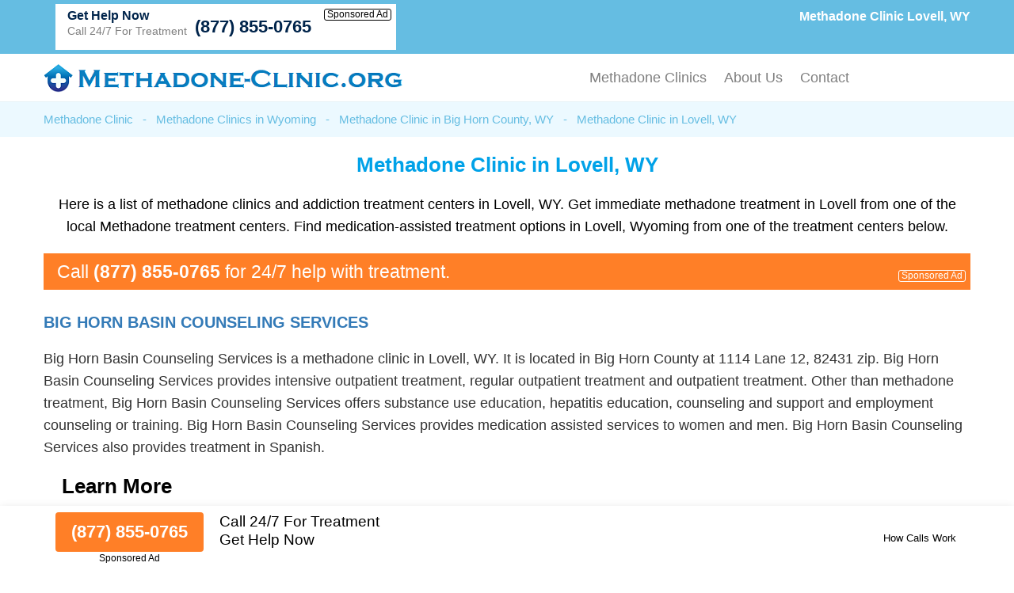

--- FILE ---
content_type: text/html; charset=UTF-8
request_url: https://www.methadone-clinic.org/methadone-clinics/wyoming/lovell.html
body_size: 18370
content:
<!DOCTYPE html PUBLIC "-//W3C//DTD XHTML 1.0 Transitional//EN" "http://www.w3.org/TR/xhtml1/DTD/xhtml1-transitional.dtd">
<html xmlns="http://www.w3.org/1999/xhtml">
<head>
<title>Methadone Clinic Lovell, WY (877) 855-0765 | Methadone Treatment</title>
<meta http-equiv="Content-Type" content="text/html; charset=utf-8" />
<link href="https://www.methadone-clinic.org/layout/assets/css/main.css" rel="stylesheet" />
<link href="https://www.methadone-clinic.org/layout/assets/css/flexnav.css" rel="stylesheet" type="text/css" />
<meta name="viewport" content="width=device-width, initial-scale=1"/>

<meta name="description" content="Methadone clinic Lovell, WY. (877) 855-0765. Medication assisted methadone treatment in Lovell, WY drug rehabs." />	
		
	<meta name="geo.placename" content="Lovell, Wyoming" />	
	<meta name="geo.region" content="US-WY" />    <script type="text/javascript" src="https://ajax.googleapis.com/ajax/libs/jquery/1.12.4/jquery.min.js"></script>
    <script type="text/javascript" src="https://www.methadone-clinic.org/layout/assets/js/frontend.js"></script>
</head>

<body>
<div class="top_header">
	<div class="container">
    	<div class="topheader_left">
        	<h1>Methadone Clinic Lovell, WY</h1>
        </div>
        <div class="topheader_right">
        	<ul>
              
            			 
            <li class="d-flex align-items-end bg-white helpline">
                <div class="support"><h5>Get Help Now</h5><p>Call 24/7 For Treatment</p></div>
                <div class="d-flex flex-column align-items-end">
                    <a class="contact_box" href="tel:8778550765">(877) 855-0765</a>
                    <div class="clickmodal text-black">Sponsored Ad</div>
                </div>
            </li>
                                       
            </ul>	
        </div>
    </div>
</div>
<div class="header">
	<div class="container">
		<div class="logo"><a href="https://www.methadone-clinic.org/"><img src="https://www.methadone-clinic.org/uploads/logo/1594928347logo-compressed.png" alt="Methadone Clinic" /></a></div>
		<div class="menu_area">
						<div class="menu-button"> 
						<div class="menuicon"><span></span> <span></span> <span></span> </div>
						</div>
						<ul class="flexnav" id="menu"> 
						<li><a href="https://www.methadone-clinic.org/methadone-treatment-locator/">Methadone Clinics</a></li>
                        <li><a href="https://www.methadone-clinic.org/about-us/">About Us</a></li>
                        <li><a href="https://www.methadone-clinic.org/contact-us/">Contact</a></li>
						
					  </ul>
      				<div class="clearfix"></div>
		</div>
	</div>
</div><div class="breadcumb_area">
	<div class="container">
    	<ul>
        	<li><a href="https://www.methadone-clinic.org/" title="Methadone Clinic" >Methadone Clinic</a></li>
            <li>-</li>
            <li><a href="https://www.methadone-clinic.org/methadone-clinics/wyoming/" title="Methadone Clinics in Wyoming" >Methadone Clinics in Wyoming</a></li>
            <li>-</li>
                        <li><a href="https://www.methadone-clinic.org/methadone-clinics/wyoming/big-horn-county.html" title="Methadone Clinic in Big Horn County, WY" >Methadone Clinic in Big Horn County, WY</a></li>
            <li>-</li>
                        <li>Methadone Clinic in Lovell, WY</li>
        </ul>
    </div>
</div>
<div class="county_area">
	<div class="container">
    	<h2>Methadone Clinic in Lovell, WY</h2>
        
        <p>Here is a list of methadone clinics and addiction treatment centers in Lovell, WY. Get immediate methadone treatment in Lovell from one of the local Methadone treatment centers. Find medication-assisted treatment options in Lovell, Wyoming from one of the treatment centers below.</p>
        
	    
        
     

            	<div class="adtext adtext-area" style="background-color:#ff7f27; color:#ffffff">
				<p>Call <span style="color:#ffffff">(877) 855-0765</span> for 24/7 help with treatment.</p>
				<div class="clickmodal text-white">Sponsored Ad</div>
			</div>
    
        <div class="county_box">
        	<h3><a href="https://www.methadone-clinic.org/listings/big-horn-basin-counseling-services-lovell-wy.html" target="_blank">Big Horn Basin Counseling Services </a></h3>
                <p>Big Horn Basin Counseling Services is a methadone clinic in Lovell, WY.  It is located in Big Horn County at 1114 Lane 12, 82431 zip.  Big Horn Basin Counseling Services provides intensive outpatient treatment, regular outpatient treatment and outpatient treatment.  Other than methadone treatment, Big Horn Basin Counseling Services offers substance use education, hepatitis education, counseling and support and employment counseling or training.  Big Horn Basin Counseling Services provides medication assisted services to women and men.  Big Horn Basin Counseling Services also provides treatment in Spanish. </p>
        		
		<a href="https://www.methadone-clinic.org/listings/big-horn-basin-counseling-services-lovell-wy.html" target="_blank">Learn More</a>
	</div>

        
    	
<div class="county_box" itemscope itemtype="http://schema.org/FAQPage"><h4>FAQs for a Methadone Clinic in Lovell, WY:</h4>
<ul>
<li itemprop="mainEntity" itemscope itemtype="https://schema.org/Question"><strong itemprop="name">What is the difference between suboxone and methadone treatment in Lovell?</strong>
<p itemscope="" itemprop="acceptedAnswer" itemtype="https://schema.org/Answer">
<span itemprop="text">Treatment at a suboxone clinic in Lovell is often similar to the treatment received at a methadone clinic. Both of the medication assisted treatment options work by reducing narcotic and opioid cravings for those who are addicted. A big difference between suboxone and methadone is that suboxone can be prescribed by doctors, while methadone treatment needs to be received at a clinic. 
</span></p></li>
<li itemprop="mainEntity" itemscope itemtype="https://schema.org/Question"><strong itemprop="name">What other services are available at methadone clinics in Lovell?</strong>
<p itemscope="" itemprop="acceptedAnswer" itemtype="https://schema.org/Answer">
<span itemprop="text">Services such as intervention, counseling, relapse prevention, behavior therapy and other support services are commonly found in methadone clinics throughout Wyoming. A methadone clinic may be part of a larger addiction treatment center, and as such, may have all of the services found in Lovell drug rehabs.
</span></p></li>
<li itemprop="mainEntity" itemscope itemtype="https://schema.org/Question"><strong itemprop="name">Do I need to make an appointment before receiving methadone treatment?</strong>
<p itemscope="" itemprop="acceptedAnswer" itemtype="https://schema.org/Answer">
<span itemprop="text">Each methadone clinic in Lovell has its own policy about what patients they will take. However, most clinics will accept both walk-ins and those who have made a previous appointment. It is usually a good idea to call ahead of time just to confirm availability.
</span></p></li>
<li itemprop="mainEntity" itemscope itemtype="https://schema.org/Question"><strong itemprop="name">Is methadone treatment in Lovell always done on a residential basis?</strong>
<p itemscope="" itemprop="acceptedAnswer" itemtype="https://schema.org/Answer">
<span itemprop="text">The short answer is no. Methadone treatment services in Lovell are available both in residential format, also known as inpatient, as well as outpatient format. Having both options allows addicted individuals to choose whether inpatient or outpatient clinical treatment will work better for their lifestyle.
</span></p></li>
<li itemprop="mainEntity" itemscope itemtype="https://schema.org/Question"><strong itemprop="name">What medication assisted treatment options are available in Lovell?</strong>
<p itemscope="" itemprop="acceptedAnswer" itemtype="https://schema.org/Answer">
<span itemprop="text">There are a total of 3 medication assisted therapies that can be received in Lovell: methadone, buprenorphine (Suboxone) and Naltrexone. All three are approved by the FDA for drug addiction treatment. Methadone is the one that is most commonly used in addiction clinics.
</span></p></li>
</ul>
</div>
    
    </div>
    
</div>
<div class="conty_links">
	<div class="container">
    	<h3>Find a Methadone Clinic Near Lovell, WY</h3>
        <ul>
        			<li><a href="https://www.methadone-clinic.org/methadone-clinics/wyoming/thermopolis.html" title="Methadone Clinic in Thermopolis, WY">Methadone Clinic in Thermopolis, WY</a></li>
        			<li><a href="https://www.methadone-clinic.org/methadone-clinics/wyoming/rawlins.html" title="Methadone Clinic in Rawlins, WY">Methadone Clinic in Rawlins, WY</a></li>
        			<li><a href="https://www.methadone-clinic.org/methadone-clinics/wyoming/casper.html" title="Methadone Clinic in Casper, WY">Methadone Clinic in Casper, WY</a></li>
        			<li><a href="https://www.methadone-clinic.org/methadone-clinics/wyoming/lander.html" title="Methadone Clinic in Lander, WY">Methadone Clinic in Lander, WY</a></li>
        			<li><a href="https://www.methadone-clinic.org/methadone-clinics/wyoming/buffalo.html" title="Methadone Clinic in Buffalo, WY">Methadone Clinic in Buffalo, WY</a></li>
        			<li><a href="https://www.methadone-clinic.org/methadone-clinics/wyoming/lusk.html" title="Methadone Clinic in Lusk, WY">Methadone Clinic in Lusk, WY</a></li>
        			<li><a href="https://www.methadone-clinic.org/methadone-clinics/wyoming/sundance.html" title="Methadone Clinic in Sundance, WY">Methadone Clinic in Sundance, WY</a></li>
        			<li><a href="https://www.methadone-clinic.org/methadone-clinics/wyoming/basin.html" title="Methadone Clinic in Basin, WY">Methadone Clinic in Basin, WY</a></li>
        			<li><a href="https://www.methadone-clinic.org/methadone-clinics/wyoming/torrington.html" title="Methadone Clinic in Torrington, WY">Methadone Clinic in Torrington, WY</a></li>
        			<li><a href="https://www.methadone-clinic.org/methadone-clinics/wyoming/worland.html" title="Methadone Clinic in Worland, WY">Methadone Clinic in Worland, WY</a></li>
        			<li><a href="https://www.methadone-clinic.org/methadone-clinics/wyoming/niobrara-county.html" title="Methadone Clinic in Niobrara County, WY">Methadone Clinic in Niobrara County, WY</a></li>
        			<li><a href="https://www.methadone-clinic.org/methadone-clinics/wyoming/teton-county.html" title="Methadone Clinic in Teton County, WY">Methadone Clinic in Teton County, WY</a></li>
        			<li><a href="https://www.methadone-clinic.org/methadone-clinics/wyoming/weston-county.html" title="Methadone Clinic in Weston County, WY">Methadone Clinic in Weston County, WY</a></li>
        			<li><a href="https://www.methadone-clinic.org/methadone-clinics/wyoming/laramie-county.html" title="Methadone Clinic in Laramie County, WY">Methadone Clinic in Laramie County, WY</a></li>
        			<li><a href="https://www.methadone-clinic.org/methadone-clinics/wyoming/goshen-county.html" title="Methadone Clinic in Goshen County, WY">Methadone Clinic in Goshen County, WY</a></li>
        			<li><a href="https://www.methadone-clinic.org/methadone-clinics/wyoming/converse-county.html" title="Methadone Clinic in Converse County, WY">Methadone Clinic in Converse County, WY</a></li>
        			<li><a href="https://www.methadone-clinic.org/methadone-clinics/wyoming/crook-county.html" title="Methadone Clinic in Crook County, WY">Methadone Clinic in Crook County, WY</a></li>
        			<li><a href="https://www.methadone-clinic.org/methadone-clinics/wyoming/hot-springs-county.html" title="Methadone Clinic in Hot Springs County, WY">Methadone Clinic in Hot Springs County, WY</a></li>
        			<li><a href="https://www.methadone-clinic.org/methadone-clinics/wyoming/carbon-county.html" title="Methadone Clinic in Carbon County, WY">Methadone Clinic in Carbon County, WY</a></li>
        			<li><a href="https://www.methadone-clinic.org/methadone-clinics/wyoming/washakie-county.html" title="Methadone Clinic in Washakie County, WY">Methadone Clinic in Washakie County, WY</a></li>
        			
            </ul>
    </div>
</div>



 <div class="form-container btmstickysec" style="display:none;">
	<div class="container">
		<div class="inrbtmsticky">
			<div class="btmstckylft">
				<div class="btmstkyphnbr">
			    	<a href="tel:8778550765">(877) 855-0765</a>
			    	<div class="clickmodal text-black">Sponsored Ad</div>
			    </div>
					
				<p>Call 24/7 For Treatment<br/>
				Get Help Now</p>
							</div>
			<div class="btmstckyrgt text-right">
			    <div class="clickmodal text-black">How Calls Work</div>
			</div>
		</div>
    </div>
</div>


<div class="footer">
	<div class="container">
    	<p>Find the best methadone clinic in Lovell, WY near you.</p>		<p>© Copyright Methadone-Clinic.org. All Rights Reserved.</p>
				<p>When you call any number that is not associated with a specific treatment facility listing where a "treatment specialist" is mentioned, or any number or advertisement that is marked with "i", "Ad", "Sponsored Ad" or "Who answers?", you will be calling Legacy Healing, a network of treatment centers that advertises on this site, with locations in Florida, California, New Jersey and Ohio. Treatment may not be offered in your location. Treatment for your specific addiction or mental health condition may not be offered.

If you are experiencing severe emotional distress and/or suicidal thoughts, please seek all available help immediately, including contacting the Suicide & Crisis Lifeline by dialing 988 and/or visiting their website at: <a href="https://988lifeline.org/" rel="nofollow" target="_blank">https://988lifeline.org/</a>. For additional treatment options or to speak to a specific treatment center, you can visit SAMHSA at: <a href="https://www.samhsa.gov/" rel="nofollow" target="_blank">https://www.samhsa.gov/</a>. The Florida Department of Children and Families can provide additional treatment options and can be reached at: <a href="https://www.myflfamilies.com/SAMH-Get-Help" target="_blank">https://www.myflfamilies.com/SAMH-Get-Help</a>.
Methadone-Clinic.org provides informational services only.  Methadone-Clinic.org is not a mental health, psychiatric and/or substance abuse treatment services organization.  Methadone-Clinic.org is not affiliated with any of the addiction or mental health facilities listed on our website or located near you.  Calling one of the sponsored telephone ads listed on our site will route your call to one of our third-party treatment center partners. Methadone-Clinic.org does not recommend or endorse specific facilities or any other medical or addiction-related information that may be made available by and through the Site Offerings.  
The Site Offerings do not constitute mental health, psychiatric and/or addiction-related treatment and/or diagnosis.  The Site Offerings are not a substitute for consultation with your healthcare provider or substance abuse professional.  Reliance on any information made available to you by and through the Site Offerings is solely at your own risk.
</p>
	</div>
</div>



<div class="modal-popup">
	<div class="d-flex align-items-center h-100 px-15">
		<div class="modal-container">
			<div class="modal-body">
				<div class="close-btn">x</div>
				<div class="modal-content">
					<p>When you call any number or advertisement that is marked with "i", "Ad", "Sponsored Ad" or "Who answers?" you will be calling Legacy Healing, a network of treatment centers that advertises on this site, with locations in Florida, California, New Jersey and Ohio.</p>
					<p>We are not affiliated with any of the listed mental health or addiction treatment facilities.</p>
					<p>Treatment may not be offered in your location. Treatment for your specific addiction or mental health condition may not be offered.</p>
					<p>If you'd like to find additional treatment options, you can visit SAMHSA at <a href="https://www.samhsa.gov/" rel="nofollow" target="_blank">https://www.samhsa.gov/</a>. In accordance with Florida Law, the Florida Department of Children and Families can provide additional treatment options and can be reached at <a href="https://www.myflfamilies.com/SAMH-Get-Help" target="_blank">https://www.myflfamilies.com/SAMH-Get-Help</a>.</p>
					<p>If you are experiencing severe emotional distress and/or suicidal thoughts, please seek all available help immediately, including contacting the Suicide & Crisis Lifeline by dialing 988 and/or visiting their website at: <a href="https://988lifeline.org/" rel="nofollow" target="_blank">https://988lifeline.org/</a>.</p>
				</div>
			</div>
		</div>
	</div>
</div>


<script type="text/javascript" src="https://www.methadone-clinic.org/layout/assets/js/jquery.flexnav.min.js"></script>
<script type="text/javascript" >$(".flexnav").flexNav();</script>
<script type="text/javascript">
  $( document ).ready(function() {
  $(".form-container").delay(200).fadeIn(200);  
  });  


 $(".panel-heading-right").click(function() {
 $(".panel").slideToggle(200, function(){
 if($(".panel").is(":visible")){
 $(".arrow").addClass("arrow-down");
 $(".arrow").removeClass("arrow-up");   
 }else{
 $(".arrow").addClass("arrow-up");
 $(".arrow").removeClass("arrow-down"); 
 }  
 });
 
}); 

</script>

  
	<!-- Global site tag (gtag.js) - Google Analytics -->
<script async src="https://www.googletagmanager.com/gtag/js?id=UA-172880160-1"></script>
<script>
  window.dataLayer = window.dataLayer || [];
  function gtag(){dataLayer.push(arguments);}
  gtag('js', new Date());

  gtag('config', 'UA-172880160-1');
  
	document.getElementById("clickme").addEventListener("click", function() {
	document.getElementById("lightbox").className = "open";
	});
	
	/*
	document.getElementById("close").addEventListener("click", function() {
	document.getElementById("lightbox").className = "";
	});
	*/
	document.getElementById("lightbox").addEventListener("click", function(e) {
	if (e.target.id == "lightbox") {
	document.getElementById("lightbox").className = "";
	}
	});

	
</script>

<script>
$(document).ready(function(){
  $(".clickmodal").click(function(){
    $(".modal-popup").show();
  });
  $(".close-btn").click(function(){
    $(".modal-popup").hide();
  });
});
</script>
</body>
</html>